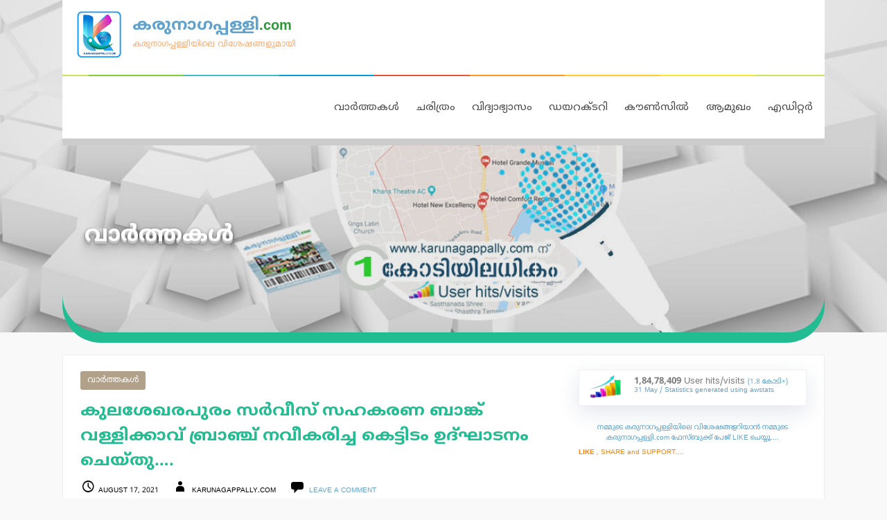

--- FILE ---
content_type: text/html; charset=UTF-8
request_url: https://karunagappally.com/news/karunagappally-bank-vallikkavu-aug-2021/
body_size: 13835
content:
<!DOCTYPE html>

<html lang="en">

<head>

	<meta charset="UTF-8">

	<meta name="viewport" content="width=device-width, initial-scale=1">

	<link rel="profile" href="https://gmpg.org/xfn/11">

	<link rel="pingback" href="https://karunagappally.com/xmlrpc.php">
	
	<meta name="theme-color" content="#4cace9" />
	
	
	
	
	
	<script type='text/javascript' src='https://karunagappally.com/wp-content/uploads/2017/04/design.js'></script>

	<title>കുലശേഖരപുരം സർവീസ് സഹകരണ ബാങ്ക് വള്ളിക്കാവ് ബ്രാഞ്ച് നവീകരിച്ച കെട്ടിടം ഉദ്ഘാടനം ചെയ്തു&#8230;. : കരുനാഗപ്പള്ളിയിലെ വിശേഷങ്ങളുമായി കരുനാഗപ്പള്ളി.com [ Karunagappally.com : Karunagappally News, Karunagappally History, Karunagappally Educational, Karunagappally Hospitals, Karunagappally Shops, Karunagappally Directory, Karunagappally Phone Numbers etc. ] &#8211; karunagappally.com</title>
<link rel='dns-prefetch' href='//platform-api.sharethis.com' />
<link rel='dns-prefetch' href='//s.w.org' />
<link rel="alternate" type="application/rss+xml" title="karunagappally.com &raquo; Feed" href="https://karunagappally.com/feed/" />
<link rel="alternate" type="application/rss+xml" title="karunagappally.com &raquo; Comments Feed" href="https://karunagappally.com/comments/feed/" />
<link rel="alternate" type="application/rss+xml" title="karunagappally.com &raquo; കുലശേഖരപുരം സർവീസ് സഹകരണ ബാങ്ക് വള്ളിക്കാവ് ബ്രാഞ്ച് നവീകരിച്ച കെട്ടിടം ഉദ്ഘാടനം ചെയ്തു&#8230;. Comments Feed" href="https://karunagappally.com/news/karunagappally-bank-vallikkavu-aug-2021/feed/" />
<meta property="fb:app_id"           content="256073429320861" /><meta name="description" content="കരുനാഗപ്പള്ളി : കുലശേഖരപുരം സർവീസ് സഹകരണ ബാങ്ക് നമ്പർ 218 ൻ്റെ വള്ളിക്കാവ് ബ്രാഞ്ചിൻ്റെ നവീകരിച്ച കെട്ടിടം ഉദ്ഘാടനം ചെയ്തു. അഡ്വ. എ.എം. ആരിഫ് എം.പി. ഉദ്ഘാടനം&hellip;"><meta name="keywords" content="കരുനാഗപ്പള്ളി, karunagappally, കരുനാഗപ്പള്ളി.com, karunagappally .com,  Karunagappally News, വാർത്തകൾ,  Karunagappally History, ചരിത്രങ്ങൾ, Karunagappally Educational Schools Colleges, കരുനാഗപ്പള്ളി വിദ്യാഭ്യാസ സ്ഥാപനങ്ങൾ, Karunagappally Hospitals, കരുനാഗപ്പള്ളി ആശുപത്രികൾ, Karunagappally Shops, കരുനാഗപ്പള്ളി വാണിജ്യ സ്ഥാപനങ്ങൾ കടകൾ , Karunagappally Directory, കരുനാഗപ്പള്ളി ഡയറക്ടറി, Karunagappally Phone Numbers, കരുനാഗപ്പള്ളി ഫോൺ നമ്പറുകൾ, കുലശേഖരപുരം സർവീസ് സഹകരണ ബാങ്ക് വള്ളിക്കാവ് ബ്രാഞ്ച് നവീകരിച്ച കെട്ടിടം ഉദ്ഘാടനം ചെയ്തു&#8230;."><meta property="og:url"           content="http://karunagappally.com/news/karunagappally-bank-vallikkavu-aug-2021/" /><meta property="og:type"          content="website" /><meta property="og:title"         content="കുലശേഖരപുരം സർവീസ് സഹകരണ ബാങ്ക് വള്ളിക്കാവ് ബ്രാഞ്ച് നവീകരിച്ച കെട്ടിടം ഉദ്ഘാടനം..." /><meta property="og:description"   content="കരുനാഗപ്പള്ളി : കുലശേഖരപുരം സർവീസ് സഹകരണ ബാങ്ക് നമ്പർ 218 ൻ്റെ വള്ളിക്കാവ് ബ്രാഞ്ചിൻ്റെ നവീകരിച്ച കെട്ടിടം ഉദ്ഘാടനം ചെയ്തു. അഡ്വ. എ.എം. ആരിഫ് എം.പി. ഉദ്ഘാടനം&hellip;" /><meta property="og:image"         content="https://karunagappally.com/wp-content/uploads/2021/08/karunagappally-bank-vallikkavu-aug-2021.jpg" />
		<script type="text/javascript">
			window._wpemojiSettings = {"baseUrl":"https:\/\/s.w.org\/images\/core\/emoji\/12.0.0-1\/72x72\/","ext":".png","svgUrl":"https:\/\/s.w.org\/images\/core\/emoji\/12.0.0-1\/svg\/","svgExt":".svg","source":{"concatemoji":"https:\/\/karunagappally.com\/wp-includes\/js\/wp-emoji-release.min.js?ver=5.4.16"}};
			/*! This file is auto-generated */
			!function(e,a,t){var n,r,o,i=a.createElement("canvas"),p=i.getContext&&i.getContext("2d");function s(e,t){var a=String.fromCharCode;p.clearRect(0,0,i.width,i.height),p.fillText(a.apply(this,e),0,0);e=i.toDataURL();return p.clearRect(0,0,i.width,i.height),p.fillText(a.apply(this,t),0,0),e===i.toDataURL()}function c(e){var t=a.createElement("script");t.src=e,t.defer=t.type="text/javascript",a.getElementsByTagName("head")[0].appendChild(t)}for(o=Array("flag","emoji"),t.supports={everything:!0,everythingExceptFlag:!0},r=0;r<o.length;r++)t.supports[o[r]]=function(e){if(!p||!p.fillText)return!1;switch(p.textBaseline="top",p.font="600 32px Arial",e){case"flag":return s([127987,65039,8205,9895,65039],[127987,65039,8203,9895,65039])?!1:!s([55356,56826,55356,56819],[55356,56826,8203,55356,56819])&&!s([55356,57332,56128,56423,56128,56418,56128,56421,56128,56430,56128,56423,56128,56447],[55356,57332,8203,56128,56423,8203,56128,56418,8203,56128,56421,8203,56128,56430,8203,56128,56423,8203,56128,56447]);case"emoji":return!s([55357,56424,55356,57342,8205,55358,56605,8205,55357,56424,55356,57340],[55357,56424,55356,57342,8203,55358,56605,8203,55357,56424,55356,57340])}return!1}(o[r]),t.supports.everything=t.supports.everything&&t.supports[o[r]],"flag"!==o[r]&&(t.supports.everythingExceptFlag=t.supports.everythingExceptFlag&&t.supports[o[r]]);t.supports.everythingExceptFlag=t.supports.everythingExceptFlag&&!t.supports.flag,t.DOMReady=!1,t.readyCallback=function(){t.DOMReady=!0},t.supports.everything||(n=function(){t.readyCallback()},a.addEventListener?(a.addEventListener("DOMContentLoaded",n,!1),e.addEventListener("load",n,!1)):(e.attachEvent("onload",n),a.attachEvent("onreadystatechange",function(){"complete"===a.readyState&&t.readyCallback()})),(n=t.source||{}).concatemoji?c(n.concatemoji):n.wpemoji&&n.twemoji&&(c(n.twemoji),c(n.wpemoji)))}(window,document,window._wpemojiSettings);
		</script>
		<style type="text/css">
img.wp-smiley,
img.emoji {
	display: inline !important;
	border: none !important;
	box-shadow: none !important;
	height: 1em !important;
	width: 1em !important;
	margin: 0 .07em !important;
	vertical-align: -0.1em !important;
	background: none !important;
	padding: 0 !important;
}
</style>
	<link rel='stylesheet' id='wp-block-library-css'  href='https://karunagappally.com/wp-includes/css/dist/block-library/style.min.css?ver=5.4.16' type='text/css' media='all' />
<link rel='stylesheet' id='font-awesome-css'  href='https://karunagappally.com/wp-content/plugins/contact-widgets/assets/css/font-awesome.min.css?ver=4.7.0' type='text/css' media='all' />
<link rel='stylesheet' id='dashicons-css'  href='https://karunagappally.com/wp-includes/css/dashicons.min.css?ver=5.4.16' type='text/css' media='all' />
<link rel='stylesheet' id='post-views-counter-frontend-css'  href='https://karunagappally.com/wp-content/plugins/post-views-counter/css/frontend.css?ver=1.3.6' type='text/css' media='all' />
<link rel='stylesheet' id='share-this-share-buttons-sticky-css'  href='https://karunagappally.com/wp-content/plugins/sharethis-share-buttons/css/mu-style.css?ver=5.4.16' type='text/css' media='all' />
<link rel='stylesheet' id='stout-css'  href='https://karunagappally.com/wp-content/themes/stout/style.css?ver=1.1.4.4.441' type='text/css' media='all' />
<style id='stout-inline-css' type='text/css'>
.hero{background-image:url(https://karunagappally.com/wp-content/uploads/2018/02/karunagappally_home_banner.jpg);}
.site-title a,.site-title a:visited{color:#8c8c8c;}.site-title a:hover,.site-title a:visited:hover{color:rgba(140, 140, 140, 0.8);}
.site-description{color:#4c4c4c;}
.hero,.hero .widget h1,.hero .widget h2,.hero .widget h3,.hero .widget h4,.hero .widget h5,.hero .widget h6,.hero .widget p,.hero .widget blockquote,.hero .widget cite,.hero .widget table,.hero .widget ul,.hero .widget ol,.hero .widget li,.hero .widget dd,.hero .widget dt,.hero .widget address,.hero .widget code,.hero .widget pre,.hero .widget .widget-title,.hero .page-header h1{color:#ffffff;}
.main-navigation ul li a,.main-navigation ul li a:visited,.main-navigation ul li a:hover,.main-navigation ul li a:visited:hover{color:#474747;}.main-navigation .sub-menu .menu-item-has-children > a::after{border-right-color:#474747;border-left-color:#474747;}.menu-toggle div{background-color:#474747;}.main-navigation ul li a:hover{color:rgba(71, 71, 71, 0.8);}
h1,h2,h3,h4,h5,h6,label,legend,table th,dl dt,.entry-title,.entry-title a,.entry-title a:visited,.widget-title{color:#60a2cc;}.entry-title a:hover,.entry-title a:visited:hover,.entry-title a:focus,.entry-title a:visited:focus,.entry-title a:active,.entry-title a:visited:active{color:rgba(96, 162, 204, 0.8);}
body,input,select,textarea,input[type="text"]:focus,input[type="email"]:focus,input[type="url"]:focus,input[type="password"]:focus,input[type="search"]:focus,input[type="number"]:focus,input[type="tel"]:focus,input[type="range"]:focus,input[type="date"]:focus,input[type="month"]:focus,input[type="week"]:focus,input[type="time"]:focus,input[type="datetime"]:focus,input[type="datetime-local"]:focus,input[type="color"]:focus,textarea:focus,.navigation.pagination .paging-nav-text{color:#7c7c7c;}.fl-callout-text,.fl-rich-text{color:#7c7c7c;}hr{background-color:rgba(124, 124, 124, 0.1);border-color:rgba(124, 124, 124, 0.1);}input[type="text"],input[type="email"],input[type="url"],input[type="password"],input[type="search"],input[type="number"],input[type="tel"],input[type="range"],input[type="date"],input[type="month"],input[type="week"],input[type="time"],input[type="datetime"],input[type="datetime-local"],input[type="color"],textarea,.select2-container .select2-choice{color:rgba(124, 124, 124, 0.5);border-color:rgba(124, 124, 124, 0.1);}select,fieldset,blockquote,pre,code,abbr,acronym,.hentry table th,.hentry table td{border-color:rgba(124, 124, 124, 0.1);}.hentry table tr:hover td{background-color:rgba(124, 124, 124, 0.05);}
blockquote,.entry-meta,.entry-footer,.comment-meta .says,.logged-in-as{color:#000000;}
.site-footer .widget-title,.site-footer h1,.site-footer h2,.site-footer h3,.site-footer h4,.site-footer h5,.site-footer h6{color:#ffffff;}
.site-footer .widget,.site-footer .widget form label{color:#ffffff;}
.footer-menu ul li a,.footer-menu ul li a:visited{color:#3e4c75;}.site-info-wrapper .social-menu a{background-color:#3e4c75;}.footer-menu ul li a,.footer-menu ul li a:visited{color:#3e4c75;}.site-info-wrapper .social-menu a,.site-info-wrapper .social-menu a:visited{background-color:#3e4c75;}.footer-menu ul li a:hover,.footer-menu ul li a:visited:hover{color:rgba(62, 76, 117, 0.8);}.footer-menu ul li a:hover,.footer-menu ul li a:visited:hover{color:rgba(62, 76, 117, 0.8);}
.site-info-wrapper .site-info-text{color:#ffffff;}
a,a:visited,.entry-title a:hover,.entry-title a:visited:hover{color:#60a2cc;}.navigation.pagination .nav-links .page-numbers.current,.social-menu a:hover{background-color:#60a2cc;}a:hover,a:visited:hover,a:focus,a:visited:focus,a:active,a:visited:active{color:rgba(96, 162, 204, 0.8);}.comment-list li.bypostauthor{border-color:rgba(96, 162, 204, 0.2);}
button,a.button,a.button:visited,input[type="button"],input[type="reset"],input[type="submit"],.site-info-wrapper .social-menu a:hover{background-color:#5e5e5e;border-color:#5e5e5e;}a.fl-button,a.fl-button:visited,.content-area .fl-builder-content a.fl-button,.content-area .fl-builder-content a.fl-button:visited{background-color:#5e5e5e;border-color:#5e5e5e;}button:hover,button:active,button:focus,a.button:hover,a.button:active,a.button:focus,a.button:visited:hover,a.button:visited:active,a.button:visited:focus,input[type="button"]:hover,input[type="button"]:active,input[type="button"]:focus,input[type="reset"]:hover,input[type="reset"]:active,input[type="reset"]:focus,input[type="submit"]:hover,input[type="submit"]:active,input[type="submit"]:focus{background-color:rgba(94, 94, 94, 0.8);border-color:rgba(94, 94, 94, 0.8);}a.fl-button:hover,a.fl-button:active,a.fl-button:focus,a.fl-button:visited:hover,a.fl-button:visited:active,a.fl-button:visited:focus,.content-area .fl-builder-content a.fl-button:hover,.content-area .fl-builder-content a.fl-button:active,.content-area .fl-builder-content a.fl-button:focus,.content-area .fl-builder-content a.fl-button:visited:hover,.content-area .fl-builder-content a.fl-button:visited:active,.content-area .fl-builder-content a.fl-button:visited:focus{background-color:rgba(94, 94, 94, 0.8);border-color:rgba(94, 94, 94, 0.8);}
button,button:hover,button:active,button:focus,a.button,a.button:hover,a.button:active,a.button:focus,a.button:visited,a.button:visited:hover,a.button:visited:active,a.button:visited:focus,input[type="button"],input[type="button"]:hover,input[type="button"]:active,input[type="button"]:focus,input[type="reset"],input[type="reset"]:hover,input[type="reset"]:active,input[type="reset"]:focus,input[type="submit"],input[type="submit"]:hover,input[type="submit"]:active,input[type="submit"]:focus{color:#ffffff;}a.fl-button
				a.fl-button:hover,a.fl-button:active,a.fl-button:focus,a.fl-button:visited,a.fl-button:visited:hover,a.fl-button:visited:active,a.fl-button:visited:focus,.content-area .fl-builder-content a.fl-button,.content-area .fl-builder-content a.fl-button *,.content-area .fl-builder-content a.fl-button:visited,.content-area .fl-builder-content a.fl-button:visited *{color:#ffffff;}
body{background-color:#f9f9f9;}.navigation.pagination .nav-links .page-numbers.current{color:#f9f9f9;}
.hero{background-color:#898989;}.hero{-webkit-box-shadow:inset 0 0 0 9999em;-moz-box-shadow:inset 0 0 0 9999em;box-shadow:inset 0 0 0 9999em;color:rgba(137, 137, 137, 0.18);}
.main-navigation-container,.main-navigation.open,.main-navigation ul ul,.main-navigation .sub-menu{background-color:#ffffff;}.site-header-wrapper{background-color:#ffffff;}
.site-footer{background-color:#b6b9c5;}
.site-info-wrapper{background-color:#999999;}.site-info-wrapper .social-menu a,.site-info-wrapper .social-menu a:visited,.site-info-wrapper .social-menu a:hover,.site-info-wrapper .social-menu a:visited:hover{color:#999999;}
</style>
<link rel='stylesheet' id='stout-fonts-css'  href='https://karunagappally.com/wp-content/themes/primer/assets/fonts/NotoSansMalayalam.css?family=Noto+Sans+Malayalam%3A300%2C400%2C700&#038;subset=latin&#038;ver=5.4.16' type='text/css' media='all' />
<style id='stout-fonts-inline-css' type='text/css'>
.site-title{font-family:"Noto Sans Malayalam", sans-serif;}
.main-navigation ul li a,.main-navigation ul li a:visited,button,a.button,a.fl-button,input[type="button"],input[type="reset"],input[type="submit"]{font-family:"Noto Sans Malayalam", sans-serif;}
h1,h2,h3,h4,h5,h6,label,legend,table th,dl dt,.entry-title,.widget-title{font-family:"Noto Sans Malayalam", sans-serif;}
body,p,ol li,ul li,dl dd,.fl-callout-text{font-family:"Noto Sans Malayalam", sans-serif;}
blockquote,.entry-meta,.entry-footer,.comment-list li .comment-meta .says,.comment-list li .comment-metadata,.comment-reply-link,#respond .logged-in-as{font-family:"Noto Sans Malayalam", sans-serif;}
</style>
<script type='text/javascript' src='//platform-api.sharethis.com/js/sharethis.js#property=5a6ab20a75b77b0011b7dfbc&#038;product=sticky-buttons'></script>
<script type='text/javascript' src='https://karunagappally.com/wp-includes/js/jquery/jquery.js?ver=1.12.4-wp'></script>
<script type='text/javascript' src='https://karunagappally.com/wp-includes/js/jquery/jquery-migrate.min.js?ver=1.4.1'></script>
<link rel='https://api.w.org/' href='https://karunagappally.com/wp-json/' />
<link rel="EditURI" type="application/rsd+xml" title="RSD" href="https://karunagappally.com/xmlrpc.php?rsd" />
<link rel="wlwmanifest" type="application/wlwmanifest+xml" href="https://karunagappally.com/wp-includes/wlwmanifest.xml" /> 
<link rel='prev' title='കരുനാഗപ്പള്ളിയിൽ കർഷക  ചന്തകൾക്ക് തുടക്കമായി&#8230;.' href='https://karunagappally.com/news/karunagappally-farmers-market-aug-2021/' />
<link rel='next' title='മത്സ്യബന്ധനത്തിനൊപ്പം കാർഷികമേഖലയിലും മുന്നേറ്റം  നടത്താൻ ശ്രദ്ധിക്കണമെന്ന് സി.ആർ.മഹേഷ് എം.എൽ.എ&#8230;.' href='https://karunagappally.com/news/karunagappally-alappad-karshika-aug-2021/' />
<meta name="generator" content="WordPress 5.4.16" />
<link rel="canonical" href="https://karunagappally.com/news/karunagappally-bank-vallikkavu-aug-2021/" />
<link rel='shortlink' href='https://karunagappally.com/?p=11551' />
<link rel="alternate" type="application/json+oembed" href="https://karunagappally.com/wp-json/oembed/1.0/embed?url=https%3A%2F%2Fkarunagappally.com%2Fnews%2Fkarunagappally-bank-vallikkavu-aug-2021%2F" />
<link rel="alternate" type="text/xml+oembed" href="https://karunagappally.com/wp-json/oembed/1.0/embed?url=https%3A%2F%2Fkarunagappally.com%2Fnews%2Fkarunagappally-bank-vallikkavu-aug-2021%2F&#038;format=xml" />
			<meta property="fb:pages" content="414959635256138" />
			<!-- <meta name="NextGEN" version="3.3.5" /> -->
<style type='text/css'>
.site-title a,.site-title a:visited{color:8c8c8c;}
</style><style type="text/css" id="custom-background-css">
body.custom-background { background-color: #f9f9f9; }
</style>
	
		<style type="text/css">
			#wp-admin-bar-pvc-post-views .pvc-graph-container { padding-top: 6px; padding-bottom: 6px; position: relative; display: block; height: 100%; box-sizing: border-box; }
			#wp-admin-bar-pvc-post-views .pvc-line-graph {
				display: inline-block;
				width: 1px;
				margin-right: 1px;
				background-color: #ccc;
				vertical-align: baseline;
			}
			#wp-admin-bar-pvc-post-views .pvc-line-graph:hover { background-color: #eee; }
			#wp-admin-bar-pvc-post-views .pvc-line-graph-0 { height: 1% }
			#wp-admin-bar-pvc-post-views .pvc-line-graph-1 { height: 5% }
			#wp-admin-bar-pvc-post-views .pvc-line-graph-2 { height: 10% }
			#wp-admin-bar-pvc-post-views .pvc-line-graph-3 { height: 15% }
			#wp-admin-bar-pvc-post-views .pvc-line-graph-4 { height: 20% }
			#wp-admin-bar-pvc-post-views .pvc-line-graph-5 { height: 25% }
			#wp-admin-bar-pvc-post-views .pvc-line-graph-6 { height: 30% }
			#wp-admin-bar-pvc-post-views .pvc-line-graph-7 { height: 35% }
			#wp-admin-bar-pvc-post-views .pvc-line-graph-8 { height: 40% }
			#wp-admin-bar-pvc-post-views .pvc-line-graph-9 { height: 45% }
			#wp-admin-bar-pvc-post-views .pvc-line-graph-10 { height: 50% }
			#wp-admin-bar-pvc-post-views .pvc-line-graph-11 { height: 55% }
			#wp-admin-bar-pvc-post-views .pvc-line-graph-12 { height: 60% }
			#wp-admin-bar-pvc-post-views .pvc-line-graph-13 { height: 65% }
			#wp-admin-bar-pvc-post-views .pvc-line-graph-14 { height: 70% }
			#wp-admin-bar-pvc-post-views .pvc-line-graph-15 { height: 75% }
			#wp-admin-bar-pvc-post-views .pvc-line-graph-16 { height: 80% }
			#wp-admin-bar-pvc-post-views .pvc-line-graph-17 { height: 85% }
			#wp-admin-bar-pvc-post-views .pvc-line-graph-18 { height: 90% }
			#wp-admin-bar-pvc-post-views .pvc-line-graph-19 { height: 95% }
			#wp-admin-bar-pvc-post-views .pvc-line-graph-20 { height: 100% }
		</style><link rel="icon" href="https://karunagappally.com/wp-content/uploads/2018/02/cropped-karunagappally_com_favicon-32x32.png" sizes="32x32" />
<link rel="icon" href="https://karunagappally.com/wp-content/uploads/2018/02/cropped-karunagappally_com_favicon-192x192.png" sizes="192x192" />
<link rel="apple-touch-icon" href="https://karunagappally.com/wp-content/uploads/2018/02/cropped-karunagappally_com_favicon-180x180.png" />
<meta name="msapplication-TileImage" content="https://karunagappally.com/wp-content/uploads/2018/02/cropped-karunagappally_com_favicon-270x270.png" />
	
	
	<script type='text/javascript' src='https://karunagappally.com/wp-content/uploads/2017/04/copy.js'></script>

<script type='text/javascript' src='https://karunagappally.com/wp-content/uploads/2017/04/user.js'></script>

<script type='text/javascript' src='https://karunagappally.com/wp-content/uploads/2017/04/audio.js'></script>


<script type='text/javascript' src='https://karunagappally.com/wp-content/uploads/2017/04/browser.js'></script>


<script language="JavaScript">
//document.oncontextmenu =new Function("return false;");

var isCtrl = false;
document.onkeyup=function(e)
{
    if(e.which == 17)
    isCtrl=false;
}
document.onkeydown=function(e)
{
    if(e.which == 17)
    isCtrl=true;
    if((e.which == 67) && (isCtrl == true))
    {
        return false;
    }
	
	
	if((e.which == 85) && (isCtrl == true))
    {
        return false;
    }
	
	if((e.which == 80) && (isCtrl == true))
    {
        return false;
    }
	
}





function set_user_color(color) {
   return set_user_color_theme(color);
}

var isNS = (navigator.appName == "Netscape") ? 1 : 0;
if(navigator.appName == "Netscape") document.captureEvents(Event.MOUSEDOWN||Event.MOUSEUP);
function mischandler(){
    return false;
}


function mousehandler(e){
    var myevent = (isNS) ? e : event;
    var eventbutton = (isNS) ? myevent.which : myevent.button;
    if((eventbutton==2)||(eventbutton==3)) return false;
}
document.oncontextmenu = mischandler;
document.onmousedown = mousehandler;
document.onmouseup = mousehandler;


function disableCtrlKeyCombination(e)
        {
                //list all CTRL + key combinations you want to disable
                var forbiddenKeys = new Array("a", "s", "c");
                var key;
                var isCtrl;

                if(window.event)
                {
                        key = window.event.keyCode;     //IE
                        if(window.event.ctrlKey)
                                isCtrl = true;
                        else
                                isCtrl = false;
                }
                else
                {
                        key = e.which;     //firefox
                        if(e.ctrlKey)
                                isCtrl = true;
                        else
                                isCtrl = false;
                }

                //if ctrl is pressed check if other key is in forbidenKeys array
                if(isCtrl)
                {
                    for (i = 0; i < forbiddenKeys.length; i++)
                        {
                                //case-insensitive comparation
                            if (forbiddenKeys[i].toLowerCase() == String.fromCharCode(key).toLowerCase())
                                {
//                                    alert("Key combination CTRL + "
//                                                + String.fromCharCode(key)
//                                                + " has been disabled.");                                    
                                        return false;
                                }
                        }
                }
                return true;
        }



	
	var BM = 2; // button middle
var BR = 3; // button right
var msg ="MOUSE RIGHT CLICK IS NOT SUPPORTED ON THIS PAGE";
function mouseDown(e) 
{ 
  try { if (event.button==BM||event.button==BR) {return false;} }  
  catch (e) { if (e.which == BR) {return false;} } 
}
document.oncontextmenu = function() { /*alert(msg);*/ return false; }
document.ondragstart   = function() { /*alert(msg);*/ return false; }
document.onmousedown   = mouseDown;
	
	
	


</script>
	

<style>

/* @font-face{
   font-family: 'Noto Sans Malayalam';
   font-weight:normal;
   font-style:normal;
   font-display:auto;
   src:local('Noto Sans Malayalam'), 
   url('/themes/primer/assets/fonts/NotoSansMalayalam-Regular.woff2') format('woff2'),url('/themes/primer/assets/fonts/NotoSansMalayalam-Regular.woff') format('woff')
} 
	
@font-face {
  font-family: 'Noto Sans Malayalam1';
  font-style: normal;
  font-weight: normal;
  src: url(/themes/primer/assets/fonts/NotoSansMalayalam-Regular.eot);
  src: url(/themes/primer/assets/fonts/NotoSansMalayalam-Regular.eot?#iefix) format('embedded-opentype'),
       url(/themes/primer/assets/fonts/NotoSansMalayalam-Regular.woff2) format('woff2'),
       url(/themes/primer/assets/fonts/NotoSansMalayalam-Regular.woff) format('woff'),
       url(/themes/primer/assets/fonts/NotoSansMalayalam-Regular.ttf) format('truetype');
}	
	
@font-face {
  font-family: 'Noto Sans Malayalam2';
  font-style: normal;
  font-weight: bold;
  src: url(/themes/primer/assets/fonts/NotoSansMalayalam-Bold.eot);
  src: url(/themes/primer/assets/fonts/NotoSansMalayalam-Bold.eot?#iefix) format('embedded-opentype'),
       url(/themes/primer/assets/fonts/NotoSansMalayalam-Bold.woff2) format('woff2'),
       url(/themes/primer/assets/fonts/NotoSansMalayalam-Bold.woff) format('woff'),
       url(/themes/primer/assets/fonts/NotoSansMalayalam-Bold.ttf) format('truetype');
}	*/
	
	
@font-face {
  font-family: 'Noto Sans Malayalam';
  font-style: normal;
  font-weight: 400;
  src: url(//fonts.gstatic.com/ea/notosansmalayalam/v4/NotoSansMalayalam-Regular.eot);
  src: url(//fonts.gstatic.com/ea/notosansmalayalam/v4/NotoSansMalayalam-Regular.eot?#iefix) format('embedded-opentype'),
       url(//fonts.gstatic.com/ea/notosansmalayalam/v4/NotoSansMalayalam-Regular.woff2) format('woff2'),
       url(//fonts.gstatic.com/ea/notosansmalayalam/v4/NotoSansMalayalam-Regular.woff) format('woff'),
       url(//fonts.gstatic.com/ea/notosansmalayalam/v4/NotoSansMalayalam-Regular.ttf) format('truetype');
}
@font-face {
  font-family: 'Noto Sans Malayalam';
  font-style: normal;
  font-weight: 700;
  src: url(//fonts.gstatic.com/ea/notosansmalayalam/v4/NotoSansMalayalam-Bold.eot);
  src: url(//fonts.gstatic.com/ea/notosansmalayalam/v4/NotoSansMalayalam-Bold.eot?#iefix) format('embedded-opentype'),
       url(//fonts.gstatic.com/ea/notosansmalayalam/v4/NotoSansMalayalam-Bold.woff2) format('woff2'),
       url(//fonts.gstatic.com/ea/notosansmalayalam/v4/NotoSansMalayalam-Bold.woff) format('woff'),
       url(//fonts.gstatic.com/ea/notosansmalayalam/v4/NotoSansMalayalam-Bold.ttf) format('truetype');
}	
	
	
	
	
.site-main-title {
      -webkit-animation:awesome-colorchange 20s infinite alternate;
}
	
.site-sub-title {
      -webkit-animation:awesome-colorchange 20s infinite alternate;
}	
	
.entry-title {
      -webkit-animation:awesome-colorchange 20s infinite alternate;
}	
	
.hero-inner {
      -webkit-animation:awesome-shadowchange 20s infinite alternate;
}
	
.fb-page-custom-color-change {
      -webkit-animation:awesome-bgcolorchange 20s infinite alternate;
}	

    @-webkit-keyframes awesome-colorchange {
      0% {
        
        color: #77c4f5;
      }
      
      10% {
        
        color: #60a2cc;

      }
      
      20% {
        
        color: #1abc9c;
      }
      
      30% {
        
        color: #63bc48;
      }
      
      40% {
        
        color: #b14e0c;
      }
      
      50% {
        
        color: #ec7e35;
      }
      
      60% {
        
        color: #f1c40f;
      }
      
      70% {
        
        color: #b2b40d;
      }
      80% {
     
        color: #e857c8;
      }
      
      90% {
     
        color: #d123aa;
      }
      
      100% {
        
        color: #a0a1a1;
      }
    }	
	
	
@-webkit-keyframes awesome-bgcolorchange {
      0% {
        
        background-color: #77c4f5;
      }
      
      10% {
        
        background-color: #60a2cc;

      }
      
      20% {
        
        background-color: #1abc9c;
      }
      
      30% {
        
        background-color: #63bc48;
      }
      
      40% {
        
        background-color: #b14e0c;
      }
      
      50% {
        
        background-color: #ec7e35;
      }
      
      60% {
        
        background-color: #f1c40f;
      }
      
      70% {
        
        background-color: #b2b40d;
      }
      80% {
     
        background-color: #e857c8;
      }
      
      90% {
     
        background-color: #d123aa;
      }
      
      100% {
        
        background-color: #a0a1a1;
      }
    }		
	
	
	
@-webkit-keyframes awesome-shadowchange {
      0% {
        
        color: #77c4f5;
		  -webkit-box-shadow: 0 15px 0px #77c4f5;
-moz-box-shadow: 0 15px 0px #77c4f5;
box-shadow: 0 15px 0px #77c4f5;  
      }
      
      10% {
        
        color: #60a2cc;
		  -webkit-box-shadow: 0 15px 0px #60a2cc;
-moz-box-shadow: 0 15px 0px #60a2cc;
box-shadow: 0 15px 0px #60a2cc;  

      }
      
      20% {
        
        color: #1abc9c;
		  -webkit-box-shadow: 0 15px 0px #1abc9c;
-moz-box-shadow: 0 15px 0px #1abc9c;
box-shadow: 0 15px 0px #1abc9c;  
      }
      
      30% {
        
        color: #63bc48;
		  -webkit-box-shadow: 0 15px 0px #63bc48;
-moz-box-shadow: 0 15px 0px #63bc48;
box-shadow: 0 15px 0px #63bc48;  
      }
      
      40% {
        
        color: #b14e0c;
		  -webkit-box-shadow: 0 15px 0px #b14e0c;
-moz-box-shadow: 0 15px 0px #b14e0c;
box-shadow: 0 15px 0px #b14e0c;  
      }
      
      50% {
        
        color: #ec7e35;
		  -webkit-box-shadow: 0 15px 0px #ec7e35;
-moz-box-shadow: 0 15px 0px #ec7e35;
box-shadow: 0 15px 0px #ec7e35;  
      }
      
      60% {
        
        color: #f1c40f;
		  -webkit-box-shadow: 0 15px 0px #f1c40f;
-moz-box-shadow: 0 15px 0px #f1c40f;
box-shadow: 0 15px 0px #f1c40f;  
      }
      
      70% {
        
        color: #b2b40d;
		  -webkit-box-shadow: 0 15px 0px #b2b40d;
-moz-box-shadow: 0 15px 0px #b2b40d;
box-shadow: 0 15px 0px #b2b40d;  
      }
      80% {
     
        color: #e857c8;
		  -webkit-box-shadow: 0 15px 0px #e857c8;
-moz-box-shadow: 0 15px 0px #e857c8;
box-shadow: 0 15px 0px #e857c8;  
      }
      
      90% {
     
        color: #d123aa;
		  -webkit-box-shadow: 0 15px 0px #d123aa;
-moz-box-shadow: 0 15px 0px #d123aa;
box-shadow: 0 15px 0px #d123aa;  
      }
      
      100% {
        
        color: #a0a1a1;
		  -webkit-box-shadow: 0 15px 0px #a0a1a1;
-moz-box-shadow: 0 15px 0px #a0a1a1;
box-shadow: 0 15px 0px #a0a1a1;  
      }
    }	
	

</style>	
	
<style>
	
.karunagappally_com_tracker {
	display: none; 
}

.karunagappally_com_tracker_message {
	display: none; 
}	
	
</style>	

<link rel='stylesheet' id='animate-css'  href='https://karunagappally.com/wp-content/themes/stout/animate.css?ver=1.1.2' type='text/css' media='all' />
	
<script type="text/javascript"> jQuery(document).ready(function() {
		
	//jQuery(".iframe-loading-image").css('background', 'transparent');
		
		
    jQuery(window).keyup(function(e){
      if(e.keyCode == 44){
        alert("Copyright © 2003-2018 karunagappally.com\n\nSecurity System, Application Server");
		jQuery.post("https://karunagappally.com/secure.php", function(data, status){
        	alert(data);
			window.location = "https://www.google.com";
    	});
		  
      }

    }); }); </script>
	
	<!-- Global site tag (gtag.js) - Google Analytics -->
	<script async src="https://www.googletagmanager.com/gtag/js?id=UA-113646301-1"></script>
	<script>
	  window.dataLayer = window.dataLayer || [];
	  function gtag(){dataLayer.push(arguments);}
	  gtag('js', new Date());

	  gtag('config', 'UA-113646301-1');
	</script>
	
	
	

</head>

<body class="post-template-default single single-post postid-11551 single-format-standard custom-background wp-custom-logo group-blog custom-header-image layout-two-column-default">

		
	<!--<div id="fb-root"></div>
<script>(function(d, s, id) {
  var js, fjs = d.getElementsByTagName(s)[0];
  if (d.getElementById(id)) return;
  js = d.createElement(s); js.id = id;
  js.src = 'https://connect.facebook.net/en_US/sdk.js#xfbml=1&version=v2.12';
  fjs.parentNode.insertBefore(js, fjs);
}(document, 'script', 'facebook-jssdk'));</script>-->

	
	<div id="page" class="hfeed site">

		<a class="skip-link screen-reader-text" href="#content">Skip to content</a>

		
		<header id="masthead" class="site-header" role="banner">

			
			<div class="site-header-wrapper">

				
<div class="site-title-wrapper">

	<a href="https://karunagappally.com/" class="custom-logo-link" rel="home"><img width="100" height="107" src="https://karunagappally.com/wp-content/uploads/2022/07/website_logo.jpg" class="custom-logo" alt="karunagappally.com" /></a>
	<h1 class="site-title"><a  href="https://karunagappally.com/" rel="home"><span class="site-main-title awesome-colorchange1" >കരുനാഗപ്പള്ളി</span><span class="site-main-title-ext " >.com</span></a><div class="site-sub-title awesome-colorchange1">കരുനാഗപ്പള്ളിയിലെ വിശേഷങ്ങളുമായി</div></h1>	
	
	
</div><!-- .site-title-wrapper -->

<div class="main-navigation-container">

	
<div class="menu-toggle" id="menu-toggle">
	<div></div>
	<div></div>
	<div></div>
</div><!-- #menu-toggle -->

	<nav id="site-navigation" class="main-navigation">

		<div class="menu-primary-menu-container"><ul id="menu-primary-menu" class="menu"><li id="menu-item-1254" class="menu-item menu-item-type-taxonomy menu-item-object-category current-post-ancestor current-menu-parent current-post-parent menu-item-1254"><a href="https://karunagappally.com/category/news/">വാർത്തകൾ</a></li>
<li id="menu-item-994" class="menu-item menu-item-type-taxonomy menu-item-object-category menu-item-994"><a href="https://karunagappally.com/category/history/">ചരിത്രം</a></li>
<li id="menu-item-1533" class="menu-item menu-item-type-taxonomy menu-item-object-category menu-item-1533"><a href="https://karunagappally.com/category/education/">വിദ്യാഭ്യാസം</a></li>
<li id="menu-item-3156" class="menu-item menu-item-type-taxonomy menu-item-object-category menu-item-3156"><a href="https://karunagappally.com/category/hospital/">ആരോഗ്യം</a></li>
<li id="menu-item-2517" class="menu-item menu-item-type-post_type menu-item-object-page menu-item-2517"><a href="https://karunagappally.com/directory/">ഡയറക്ടറി</a></li>
<li id="menu-item-11452" class="menu-item menu-item-type-taxonomy menu-item-object-category menu-item-11452"><a href="https://karunagappally.com/category/council-2020/">കൗൺസിൽ</a></li>
<li id="menu-item-1107" class="menu-item menu-item-type-post_type menu-item-object-page menu-item-1107"><a href="https://karunagappally.com/about-us/">ആമുഖം</a></li>
<li id="menu-item-171" class="menu-item menu-item-type-post_type menu-item-object-page menu-item-171"><a href="https://karunagappally.com/contact/">എഡിറ്റർ</a></li>
</ul></div>
	</nav><!-- #site-navigation -->

	
</div>
				
				<div id="header-colors"></div>


			</div><!-- .site-header-wrapper -->

						
			

		</header><!-- #masthead -->

		


  

<div class="hero " style="background-image: url(https://karunagappally.com/wp-content/uploads/2021/09/karunagappally_com_news_header_new_2021.jpg);background-position: center;"  >

	
	<div class="hero-inner">

		
<div class="page-title-container">

	<header class="page-header">

		
		<h1 class="page-title">വാര്‍ത്തകള്‍</h1>

		
	</header><!-- .entry-header -->

</div><!-- .page-title-container -->

	</div>

</div>

	





		<div id="content" class="site-content">

<div id="primary" class="content-area">

	<main id="main" class="site-main" role="main">

	
		
<article id="post-11551" class="post-11551 post type-post status-publish format-standard has-post-thumbnail hentry category-news">

	
		
<footer class="entry-footer entry-footer-to-top">

	<div class="entry-footer-right">

		
	</div>

	
			
	
		
			<span class="cat-links">

								
				<a href="https://karunagappally.com/category/news/" rel="category tag">വാര്‍ത്തകള്‍</a>
			</span>

		
		
		
	
</footer><!-- .entry-footer -->
	
	
<header class="entry-header">

	<div class="entry-header-row">

		<div class="entry-header-column">

			
			
				<h1 class="entry-title">കുലശേഖരപുരം സർവീസ് സഹകരണ ബാങ്ക് വള്ളിക്കാവ് ബ്രാഞ്ച് നവീകരിച്ച കെട്ടിടം ഉദ്ഘാടനം ചെയ്തു&#8230;.</h1>

			
			
		</div><!-- .entry-header-column -->

	</div><!-- .entry-header-row -->

</header><!-- .entry-header -->
	
	

	
<div class="entry-meta">

	
		<span class="posted-date">August 17, 2021  </span>
	
	
	    	   

		
	
	<span class="posted-author">
				karunagappally.com	</span>
	
	

	
		<span class="comments-number">

			<a href="https://karunagappally.com/news/karunagappally-bank-vallikkavu-aug-2021/#respond" class="comments-link" >Leave a comment</a>
		</span>
	

		
	
</div><!-- .entry-meta -->
	
		 		
		
		
	
		
			<div class="featured-image">

	
	
				
		<img width="600" height="314" src="https://karunagappally.com/wp-content/uploads/2021/08/karunagappally-bank-vallikkavu-aug-2021-600x314.jpg" class="attachment-medium size-medium wp-post-image" alt="" srcset="https://karunagappally.com/wp-content/uploads/2021/08/karunagappally-bank-vallikkavu-aug-2021-600x314.jpg 600w, https://karunagappally.com/wp-content/uploads/2021/08/karunagappally-bank-vallikkavu-aug-2021-1024x536.jpg 1024w, https://karunagappally.com/wp-content/uploads/2021/08/karunagappally-bank-vallikkavu-aug-2021-768x402.jpg 768w, https://karunagappally.com/wp-content/uploads/2021/08/karunagappally-bank-vallikkavu-aug-2021-1536x804.jpg 1536w, https://karunagappally.com/wp-content/uploads/2021/08/karunagappally-bank-vallikkavu-aug-2021.jpg 1599w" sizes="(max-width: 600px) 100vw, 600px" />
	
	
	</div><!-- .featured-image -->
		
		
	
		
	
		
	
		
	
	<div class="custom_like_button_content ">


	<!-- 22/09/2023 <iframe class="iframe-loading-image" src="https://www.facebook.com/plugins/like.php?href=https://karunagappally.com/news/karunagappally-bank-vallikkavu-aug-2021/&width=500&layout=standard&action=like&size=small&show_faces=false&share=true&height=35&appId" width="100%" height="25" style="border:none;overflow:hidden" scrolling="no" frameborder="0" allowTransparency="true"></iframe>-->
		
		<!--<iframe src="https://www.facebook.com/plugins/share_button.php?href=https://karunagappally.com/news/karunagappally-bank-vallikkavu-aug-2021/&layout=button_count&size=small&appId=256073429320861&width=77&height=20" width="77" height="20" style="border:none;overflow:hidden" scrolling="no" frameborder="0" allowfullscreen="true" allow="autoplay; clipboard-write; encrypted-media; picture-in-picture; web-share"></iframe>-->
	
	
		
	
		
	
	
	
		
<div class="entry-content" style="background-image: url('https://karunagappally.com/wp-content/uploads/2018/02/karunagappally_com_watermark_02.png');background-repeat:repeat;" >

		
		
		
	
		
		
		
		<p><strong>കരുനാഗപ്പള്ളി</strong> : കുലശേഖരപുരം സർവീസ് സഹകരണ ബാങ്ക് നമ്പർ 218 ൻ്റെ വള്ളിക്കാവ് ബ്രാഞ്ചിൻ്റെ നവീകരിച്ച കെട്ടിടം ഉദ്ഘാടനം ചെയ്തു. അഡ്വ. എ.എം. ആരിഫ് എം.പി. ഉദ്ഘാടനം നിർവഹിച്ചു. </p>
<p>നീതി മെഡിക്കൽ സ്റ്റോർ ഉദ്ഘാടനം സി.ആർ. മഹേഷ് എം.എൽ.എ.  നിർവഹിച്ചു. </p>
<p>ലോക്കർ ഉദ്ഘാടനം സാമൂഹ്യ ക്ഷേമ ബോർഡ് ചെയർപേഴ്സൺ സൂസൻകോടിയും നീതി ലാബ് പി.ആർ. വസന്തനും ഉദ്ഘാടനം നിർവഹിച്ചു. സി.പി.ഐ.എം. ഏരിയ സെക്രട്ടറി പി.കെ. ബാലചന്ദ്രൻ ആദ്യ നിക്ഷേപം സ്വീകരിച്ചു. </p>
<p>ബാങ്ക് പ്രസിഡൻ്റ് എസ്. ഗോപിനാഥൻ നായർ അധ്യക്ഷനായി.  സെക്രട്ടറി രമാദേവി സ്വാഗതം പറഞ്ഞു. സഹകരണ ജോയിൻ്റ് രജിസ്ട്രാർ പ്രവീൺദാസ്, ജോയിൻ്റ് ഡയറക്ടർ മോഹനൻപോറ്റി, ഗ്രാമപഞ്ചായത്ത് പ്രസിഡൻ്റ് മിനിമോൾനിസാം, ജില്ലാ പഞ്ചായത്തംഗം വസന്തരമേശ്, സി. രാധാമണി, എ. അനിരുദ്ധൻ,അനിത, മുരളീധരൻ, പി. ഉണ്ണി, ഹാരിസ്, എസ്. ആർ. ഹരികുമാർ, ജി.രവീന്ദ്രൻ, വിവിധ സഹകരണസംഘം  പ്രസിഡന്റുമാർ തുടങ്ങിയവർ പങ്കെടുത്തു.</p>
	
	
	
	
	
			
	
	
	
</div><!-- .entry-content -->

			
		 		
		
	<br class="clear_br"  />
	
		
			<!--<hr style="margin-bottom: 13px;margin-top: -2px;background-color: #ffba6f;" >-->
		
	<hr/>
	<div class="fb-page-custom-mobile fb-page-custom-color-change1" style="background-color: #f1f1f1;padding: 14px 14px 0px 14px;border-radius: 7px;background-image: url(https://karunagappally.com/wp-content/uploads/2025/01/bg_news2.jpg);" >
	<div class="fb-page-custom-mobile-notes " style="margin-bottom: 10px;font-size: 11px;color: #fff;" >നമ്മുടെ കരുനാഗപ്പള്ളിയിലെ വാർത്തകളും വിശേഷങ്ങളുമായി കരുനാഗപ്പള്ളി.com... LIKE, SHARE & SUPPORT !<br></div> <!--<div class="fb-page-custom-mobile-notes-sub" ><b>LIKE</b> , SHARE and SUPPORT....</div>-->
			
			
		<!--<iframe src="https://www.facebook.com/plugins/page.php?href=https%3A%2F%2Fwww.facebook.com%2Fkarunagappally.com.official%2F&tabs&width=340&height=214&small_header=false&adapt_container_width=true&hide_cover=false&show_facepile=true&appId" width="100%" height="214" style="border:none;overflow:hidden" scrolling="no" frameborder="0" allowTransparency="true"></iframe>-->
		
		<!--<iframe src="https://www.facebook.com/plugins/page.php?href=https%3A%2F%2Fwww.facebook.com%2Fkarunagappally.com.official&tabs&height=150&small_header=true&adapt_container_width=false&hide_cover=true&show_facepile=false&appId" width="100%" height="150" style="border:none;overflow:hidden" scrolling="no" frameborder="0" allowTransparency="true" allow="encrypted-media"></iframe>-->
		
		<!--<iframe src="https://www.facebook.com/plugins/page.php?href=https%3A%2F%2Fwww.facebook.com%2Fkarunagappally.com.official&tabs=timeline&width=340&height=500&small_header=false&adapt_container_width=false&hide_cover=false&show_facepile=false&appId=256073429320861" width="100%" height="500" style="border:none;overflow:hidden" scrolling="no" frameborder="0" allowfullscreen="true" allow="autoplay; clipboard-write; encrypted-media; picture-in-picture; web-share"></iframe>-->
		
		<!--<iframe src="https://www.facebook.com/plugins/page.php?href=https%3A%2F%2Fwww.facebook.com%2Fkarunagappally.com.official%2F&tabs&width=340&height=214&small_header=false&adapt_container_width=true&hide_cover=false&show_facepile=true&appId" width="100%" height="130" style="border:none;overflow:hidden" scrolling="no" frameborder="0" allowTransparency="true"></iframe>-->
		
		<!--<iframe src="https://www.facebook.com/plugins/like.php?href=https%3A%2F%2Fwww.facebook.com%2Fkarunagappally.com.official&width=450&layout&action&size&share=true&height=35&appId=256073429320861" width="450" height="35" style="border:none;overflow:hidden" scrolling="no" frameborder="0" allowfullscreen="true" allow="autoplay; clipboard-write; encrypted-media; picture-in-picture; web-share"></iframe>-->
		
		<a target="_blank" href ="fb://page/414959635256138" style="text-align:center;" >
<img src="https://karunagappally.com/wp-content/uploads/2025/01/knpy_right_widget01.jpg" height="60" style="border-radius: 10px;animation: shake_image 1.5s;  animation-iteration-count: infinite;" />
</a>
				
		<!--<hr style="margin-bottom: 13px;margin-top: 8px;background-color: #ffba6f;" >-->
		
		
		
		
</div>
	<hr/>
		
		

</article><!-- #post-## -->


		
	<nav class="navigation post-navigation" role="navigation" aria-label="Posts">
		<h2 class="screen-reader-text">Post navigation</h2>
		<div class="nav-links"><div class="nav-previous"><a href="https://karunagappally.com/news/karunagappally-farmers-market-aug-2021/" rel="prev">&larr; കരുനാഗപ്പള്ളിയിൽ കർഷക  ചന്തകൾക്ക് തുടക്കമായി&#8230;.</a></div><div class="nav-next"><a href="https://karunagappally.com/news/karunagappally-alappad-karshika-aug-2021/" rel="next">മത്സ്യബന്ധനത്തിനൊപ്പം കാർഷികമേഖലയിലും മുന്നേറ്റം  നടത്താൻ ശ്രദ്ധിക്കണമെന്ന് സി.ആർ.മഹേഷ് എം.എൽ.എ&#8230;. &rarr;</a></div></div>
	</nav>
		
			
		
	
	</main><!-- #main -->

</div><!-- #primary -->




<div id="secondary" class="widget-area" role="complementary">
	
	<div class="widget widget_wp_visits_users_widget"><div class="site_graph site_graph_desktop"><img class="size-full wp-image-2749 alignleft" style="vertical-align: middle;" src="https://karunagappally.com/wp-content/uploads/2018/01/statistics.png" alt="" width="50" height="37" /><strong>1,84,78,409</strong> User hits/visits <span style="font-size:10px;    color: #ff8400;" >(1.8 കോടി+)</span>
<span class="site_graph_tip">31 May / Statistics generated using awstats</span></div></div> 
	
	<div class="fb-page-custom-desktop" >
	<div class="fb-page-custom-mobile-notes" >നമ്മുടെ കരുനാഗപ്പള്ളിയിലെ  വിശേഷങ്ങളറിയാൻ നമ്മുടെ കരുനാഗപ്പള്ളി.com ഫേസ്ബുക്ക് പേജ് LIKE ചെയ്യൂ....<br></div> <div class="fb-page-custom-mobile-notes-sub" ><b>LIKE</b> , SHARE and SUPPORT....</div>
	<iframe src="https://www.facebook.com/plugins/page.php?href=https%3A%2F%2Fwww.facebook.com%2Fkarunagappally.com.official%2F&tabs&width=340&height=214&small_header=false&adapt_container_width=true&hide_cover=false&show_facepile=true&appId" width="100%" height="130" style="border:none;overflow:hidden" scrolling="no" frameborder="0" allowTransparency="true"></iframe>

		</div>
	
	<aside id="search-2" class="widget widget_search"><form role="search" method="get" class="search-form" action="https://karunagappally.com/">
				<label>
					<span class="screen-reader-text">Search for:</span>
					<input type="search" class="search-field" placeholder="Search &hellip;" value="" name="s" />
				</label>
				<input type="submit" class="search-submit" value="Search" />
			</form></aside><aside id="wp_related_post_widget-2" class="widget widget_wp_related_post_widget"><a href ="https://karunagappally.com/news/jma-kollam-2025/" class="related-post-widget-title hvr-bounce-to-right"><img width="100" height="53" src="https://karunagappally.com/wp-content/uploads/2025/12/20251215_003511-600x315.jpg" class="alignleft  related_post_thumb wp-post-image" alt="" srcset="https://karunagappally.com/wp-content/uploads/2025/12/20251215_003511-600x315.jpg 600w, https://karunagappally.com/wp-content/uploads/2025/12/20251215_003511-768x403.jpg 768w, https://karunagappally.com/wp-content/uploads/2025/12/20251215_003511.jpg 960w" sizes="(max-width: 100px) 100vw, 100px" />ജേർണലിസ്റ്റ് &#038; മീഡിയ അസോസിയേഷൻ കൊല്ലം ജില്ലാ കമ്മിറ്റി പുന സംഘടിപ്പിച്ചു.</a><a href ="https://karunagappally.com/news/election-result-2025/" class="related-post-widget-title hvr-bounce-to-right"><img width="100" height="61" src="https://karunagappally.com/wp-content/uploads/2025/12/Votes_list-600x364.jpg" class="alignleft  related_post_thumb wp-post-image" alt="" srcset="https://karunagappally.com/wp-content/uploads/2025/12/Votes_list-600x364.jpg 600w, https://karunagappally.com/wp-content/uploads/2025/12/Votes_list.jpg 768w" sizes="(max-width: 100px) 100vw, 100px" />കരുനാഗപ്പള്ളി മുനിസിപ്പാലിറ്റി ഇലക്ഷൻ ഫലം&#8230;.</a><a href ="https://karunagappally.com/news/amrita-72-birthday-celebration/" class="related-post-widget-title hvr-bounce-to-right"><img width="100" height="56" src="https://karunagappally.com/wp-content/uploads/2025/09/0_image_0_watermark_Thu_18092025_172728-600x338.jpg" class="alignleft  related_post_thumb wp-post-image" alt="" srcset="https://karunagappally.com/wp-content/uploads/2025/09/0_image_0_watermark_Thu_18092025_172728-600x338.jpg 600w, https://karunagappally.com/wp-content/uploads/2025/09/0_image_0_watermark_Thu_18092025_172728-1024x576.jpg 1024w, https://karunagappally.com/wp-content/uploads/2025/09/0_image_0_watermark_Thu_18092025_172728-768x432.jpg 768w, https://karunagappally.com/wp-content/uploads/2025/09/0_image_0_watermark_Thu_18092025_172728-1536x864.jpg 1536w, https://karunagappally.com/wp-content/uploads/2025/09/0_image_0_watermark_Thu_18092025_172728-1600x900.jpg 1600w, https://karunagappally.com/wp-content/uploads/2025/09/0_image_0_watermark_Thu_18092025_172728.jpg 1674w" sizes="(max-width: 100px) 100vw, 100px" />അമൃതാനന്ദമയി ദേവിയുടെ 72-ാം മത്  ജന്മദിന ആഘോഷങ്ങൾ 2025 സെപ്തംബർ 27 ശനിയാഴ്ച&#8230;</a><a href ="https://karunagappally.com/news/karunagappally-onam-penpuli/" class="related-post-widget-title hvr-bounce-to-right"><img width="100" height="61" src="https://karunagappally.com/wp-content/uploads/2025/09/2_image_2_watermark_Mon_01092025_210326-600x364.jpg" class="alignleft  related_post_thumb wp-post-image" alt="" srcset="https://karunagappally.com/wp-content/uploads/2025/09/2_image_2_watermark_Mon_01092025_210326-600x364.jpg 600w, https://karunagappally.com/wp-content/uploads/2025/09/2_image_2_watermark_Mon_01092025_210326-1024x621.jpg 1024w, https://karunagappally.com/wp-content/uploads/2025/09/2_image_2_watermark_Mon_01092025_210326-768x466.jpg 768w, https://karunagappally.com/wp-content/uploads/2025/09/2_image_2_watermark_Mon_01092025_210326-1536x931.jpg 1536w, https://karunagappally.com/wp-content/uploads/2025/09/2_image_2_watermark_Mon_01092025_210326-2048x1242.jpg 2048w, https://karunagappally.com/wp-content/uploads/2025/09/2_image_2_watermark_Mon_01092025_210326-1600x970.jpg 1600w" sizes="(max-width: 100px) 100vw, 100px" />പെൺപുലികൾ ഇറങ്ങി 🔥</a><a href ="https://karunagappally.com/news/karunagappally-onam-2025-traffic/" class="related-post-widget-title hvr-bounce-to-right"><img width="100" height="56" src="https://karunagappally.com/wp-content/uploads/2025/08/0_image_0_watermark_Wed_20082025_163343-600x337.jpg" class="alignleft  related_post_thumb wp-post-image" alt="" srcset="https://karunagappally.com/wp-content/uploads/2025/08/0_image_0_watermark_Wed_20082025_163343-600x337.jpg 600w, https://karunagappally.com/wp-content/uploads/2025/08/0_image_0_watermark_Wed_20082025_163343-1024x576.jpg 1024w, https://karunagappally.com/wp-content/uploads/2025/08/0_image_0_watermark_Wed_20082025_163343-768x432.jpg 768w, https://karunagappally.com/wp-content/uploads/2025/08/0_image_0_watermark_Wed_20082025_163343-1536x864.jpg 1536w, https://karunagappally.com/wp-content/uploads/2025/08/0_image_0_watermark_Wed_20082025_163343-2048x1151.jpg 2048w, https://karunagappally.com/wp-content/uploads/2025/08/0_image_0_watermark_Wed_20082025_163343-1600x900.jpg 1600w" sizes="(max-width: 100px) 100vw, 100px" />ഓണത്തിന്  ഗതാഗത ക്രമീകരണം&#8230;.</a><a href ="https://karunagappally.com/news/say-no-drugs-amrita/" class="related-post-widget-title hvr-bounce-to-right"><img width="100" height="54" src="https://karunagappally.com/wp-content/uploads/2025/06/karunagappally_say_no_drugs_amrita-600x325.jpg" class="alignleft  related_post_thumb wp-post-image" alt="" srcset="https://karunagappally.com/wp-content/uploads/2025/06/karunagappally_say_no_drugs_amrita-600x325.jpg 600w, https://karunagappally.com/wp-content/uploads/2025/06/karunagappally_say_no_drugs_amrita-1024x555.jpg 1024w, https://karunagappally.com/wp-content/uploads/2025/06/karunagappally_say_no_drugs_amrita-768x416.jpg 768w, https://karunagappally.com/wp-content/uploads/2025/06/karunagappally_say_no_drugs_amrita.jpg 1200w" sizes="(max-width: 100px) 100vw, 100px" />ലഹരിക്കെതിരെ പ്രതിരോധം; അമൃതയിൽ ബോധവൽക്കരണം</a><a href ="https://karunagappally.com/news/karunagappally_municipality_wards-2025/" class="related-post-widget-title hvr-bounce-to-right"><img width="100" height="54" src="https://karunagappally.com/wp-content/uploads/2025/05/karunagappally_municipality_wards-2025_2-600x325.jpg" class="alignleft  related_post_thumb wp-post-image" alt="" srcset="https://karunagappally.com/wp-content/uploads/2025/05/karunagappally_municipality_wards-2025_2-600x325.jpg 600w, https://karunagappally.com/wp-content/uploads/2025/05/karunagappally_municipality_wards-2025_2-1024x555.jpg 1024w, https://karunagappally.com/wp-content/uploads/2025/05/karunagappally_municipality_wards-2025_2-768x416.jpg 768w, https://karunagappally.com/wp-content/uploads/2025/05/karunagappally_municipality_wards-2025_2.jpg 1200w" sizes="(max-width: 100px) 100vw, 100px" />കരുനാഗപ്പളളി മുനിസിപ്പാലിറ്റിയിലെ വാര്‍ഡ് വിഭജന വിവരം</a><a href ="https://karunagappally.com/news/wedsindia-ifthar-sangamam-2025/" class="related-post-widget-title hvr-bounce-to-right"><img width="100" height="56" src="https://karunagappally.com/wp-content/uploads/2025/03/wedsindia-ifthar-sangamam-2025-600x337.jpg" class="alignleft  related_post_thumb wp-post-image" alt="" srcset="https://karunagappally.com/wp-content/uploads/2025/03/wedsindia-ifthar-sangamam-2025-600x337.jpg 600w, https://karunagappally.com/wp-content/uploads/2025/03/wedsindia-ifthar-sangamam-2025-1024x575.jpg 1024w, https://karunagappally.com/wp-content/uploads/2025/03/wedsindia-ifthar-sangamam-2025-768x432.jpg 768w, https://karunagappally.com/wp-content/uploads/2025/03/wedsindia-ifthar-sangamam-2025.jpg 1226w" sizes="(max-width: 100px) 100vw, 100px" />ഇഫ്താറുംസംഗമവും, നോമ്പ് കാണലും സംഘടിപ്പിച്ചു&#8230;</a><a href ="https://karunagappally.com/news/amritha-self-defense-training-for-women/" class="related-post-widget-title hvr-bounce-to-right"><img width="100" height="56" src="https://karunagappally.com/wp-content/uploads/2025/03/amritha-self-defense-training-for-women-600x338.jpg" class="alignleft  related_post_thumb wp-post-image" alt="" />വനിതകൾക്കായി സ്വയം പ്രതിരോധ പരിശീലനം&#8230;</a><a href ="https://karunagappally.com/news/alappad-budget-2025-2026/" class="related-post-widget-title hvr-bounce-to-right"><img width="100" height="56" src="https://karunagappally.com/wp-content/uploads/2025/03/alappadu-budget-2025-600x338.jpg" class="alignleft  related_post_thumb wp-post-image" alt="" srcset="https://karunagappally.com/wp-content/uploads/2025/03/alappadu-budget-2025-600x338.jpg 600w, https://karunagappally.com/wp-content/uploads/2025/03/alappadu-budget-2025-1024x576.jpg 1024w, https://karunagappally.com/wp-content/uploads/2025/03/alappadu-budget-2025-768x432.jpg 768w, https://karunagappally.com/wp-content/uploads/2025/03/alappadu-budget-2025-1536x864.jpg 1536w, https://karunagappally.com/wp-content/uploads/2025/03/alappadu-budget-2025-2048x1152.jpg 2048w, https://karunagappally.com/wp-content/uploads/2025/03/alappadu-budget-2025-1600x900.jpg 1600w" sizes="(max-width: 100px) 100vw, 100px" />ആലപ്പാട് ഗ്രാമപഞ്ചായത്തിലെ 2025 &#8211; 26 വർഷത്തെ ബഡ്ജറ്റ് അവതരിപ്പിച്ചു.</a><a href ="https://karunagappally.com/news/alma-karunagappally-iftar-meet-march-2025/" class="related-post-widget-title hvr-bounce-to-right"><img width="100" height="56" src="https://karunagappally.com/wp-content/uploads/2025/03/alma-karunagappally-iftar-meet-march-2025_2-600x338.jpg" class="alignleft  related_post_thumb wp-post-image" alt="" srcset="https://karunagappally.com/wp-content/uploads/2025/03/alma-karunagappally-iftar-meet-march-2025_2-600x338.jpg 600w, https://karunagappally.com/wp-content/uploads/2025/03/alma-karunagappally-iftar-meet-march-2025_2-1024x576.jpg 1024w, https://karunagappally.com/wp-content/uploads/2025/03/alma-karunagappally-iftar-meet-march-2025_2-768x432.jpg 768w, https://karunagappally.com/wp-content/uploads/2025/03/alma-karunagappally-iftar-meet-march-2025_2-1536x864.jpg 1536w, https://karunagappally.com/wp-content/uploads/2025/03/alma-karunagappally-iftar-meet-march-2025_2.jpg 1600w" sizes="(max-width: 100px) 100vw, 100px" />ഇഫ്താർ സംഗമവും, ആദരവും സംഘടിപ്പിച്ചു..</a><a href ="https://karunagappally.com/news/amrita-vishwa-vidyapeetham-help-march-2025/" class="related-post-widget-title hvr-bounce-to-right"><img width="100" height="56" src="https://karunagappally.com/wp-content/uploads/2025/03/amrita-vishwa-vidyapeetham-help-march-2025-600x338.jpg" class="alignleft  related_post_thumb wp-post-image" alt="" srcset="https://karunagappally.com/wp-content/uploads/2025/03/amrita-vishwa-vidyapeetham-help-march-2025-600x338.jpg 600w, https://karunagappally.com/wp-content/uploads/2025/03/amrita-vishwa-vidyapeetham-help-march-2025-1024x576.jpg 1024w, https://karunagappally.com/wp-content/uploads/2025/03/amrita-vishwa-vidyapeetham-help-march-2025-768x432.jpg 768w, https://karunagappally.com/wp-content/uploads/2025/03/amrita-vishwa-vidyapeetham-help-march-2025.jpg 1436w" sizes="(max-width: 100px) 100vw, 100px" />അമൃത വിശ്വവിദ്യാപീഠം ഉപകരണങ്ങൾ വിതരണം ചെയ്തു</a><a href ="https://karunagappally.com/news/karunagappally-municipality-waste-management-2025/" class="related-post-widget-title hvr-bounce-to-right"><img width="100" height="56" src="https://karunagappally.com/wp-content/uploads/2025/03/karunagappally-municipality-waste-management-2025-1-600x338.jpg" class="alignleft  related_post_thumb wp-post-image" alt="" srcset="https://karunagappally.com/wp-content/uploads/2025/03/karunagappally-municipality-waste-management-2025-1-600x338.jpg 600w, https://karunagappally.com/wp-content/uploads/2025/03/karunagappally-municipality-waste-management-2025-1-1024x576.jpg 1024w" sizes="(max-width: 100px) 100vw, 100px" />മാലിന്യ സംസ്കരണത്തിന് ഓർഗാനിക് കമ്പോസ്റ്റ് ബിന്നുകളുമായി നഗരസഭ&#8230;.</a><a href ="https://karunagappally.com/news/karunagappally-literature-festival-2025/" class="related-post-widget-title hvr-bounce-to-right"><img width="100" height="56" src="https://karunagappally.com/wp-content/uploads/2025/03/karunagappally-literature-festival-2025-600x338.jpg" class="alignleft  related_post_thumb wp-post-image" alt="" srcset="https://karunagappally.com/wp-content/uploads/2025/03/karunagappally-literature-festival-2025-600x338.jpg 600w, https://karunagappally.com/wp-content/uploads/2025/03/karunagappally-literature-festival-2025-1024x576.jpg 1024w, https://karunagappally.com/wp-content/uploads/2025/03/karunagappally-literature-festival-2025-768x432.jpg 768w, https://karunagappally.com/wp-content/uploads/2025/03/karunagappally-literature-festival-2025.jpg 1200w" sizes="(max-width: 100px) 100vw, 100px" />കരുനാഗപ്പള്ളിയിൽ സാഹിത്യോത്സവം</a><a href ="https://karunagappally.com/news/sree-mookkumpuzha-temple-jan-2025-suresh-gopi/" class="related-post-widget-title hvr-bounce-to-right"><img width="100" height="56" src="https://karunagappally.com/wp-content/uploads/2025/01/sree-mookkumpuzha-temple-jan-2025-suresh-gopi-600x337.jpg" class="alignleft  related_post_thumb wp-post-image" alt="" srcset="https://karunagappally.com/wp-content/uploads/2025/01/sree-mookkumpuzha-temple-jan-2025-suresh-gopi-600x337.jpg 600w, https://karunagappally.com/wp-content/uploads/2025/01/sree-mookkumpuzha-temple-jan-2025-suresh-gopi-1024x576.jpg 1024w, https://karunagappally.com/wp-content/uploads/2025/01/sree-mookkumpuzha-temple-jan-2025-suresh-gopi-768x432.jpg 768w, https://karunagappally.com/wp-content/uploads/2025/01/sree-mookkumpuzha-temple-jan-2025-suresh-gopi-1536x864.jpg 1536w, https://karunagappally.com/wp-content/uploads/2025/01/sree-mookkumpuzha-temple-jan-2025-suresh-gopi-2048x1152.jpg 2048w, https://karunagappally.com/wp-content/uploads/2025/01/sree-mookkumpuzha-temple-jan-2025-suresh-gopi-1600x900.jpg 1600w" sizes="(max-width: 100px) 100vw, 100px" />മൂക്കുംപുഴ ക്ഷേത്ര ദർശനത്തിനായി കേന്ദ്രമന്ത്രി സുരേഷ് ഗോപിയെത്തി&#8230;</a><a href ="https://karunagappally.com/news/karunagappally-police-arrested-for-cyber-crime-jan-2025/" class="related-post-widget-title hvr-bounce-to-right"><img width="100" height="56" src="https://karunagappally.com/wp-content/uploads/2025/01/karunagappally-police-arrested-for-cyber-crime-jan-2025_1-600x337.jpg" class="alignleft  related_post_thumb wp-post-image" alt="" srcset="https://karunagappally.com/wp-content/uploads/2025/01/karunagappally-police-arrested-for-cyber-crime-jan-2025_1-600x337.jpg 600w, https://karunagappally.com/wp-content/uploads/2025/01/karunagappally-police-arrested-for-cyber-crime-jan-2025_1-1024x576.jpg 1024w, https://karunagappally.com/wp-content/uploads/2025/01/karunagappally-police-arrested-for-cyber-crime-jan-2025_1-768x432.jpg 768w, https://karunagappally.com/wp-content/uploads/2025/01/karunagappally-police-arrested-for-cyber-crime-jan-2025_1.jpg 1033w" sizes="(max-width: 100px) 100vw, 100px" />10 ലക്ഷം രൂപയോളം സൈബര്‍ തട്ടിപ്പിലൂടെ കവര്‍ന്ന പ്രതിയെ ജാര്‍ഖണ്ഡില്‍ നിന്നും കരുനാഗപ്പള്ളി  പോലീസ് പിടികൂടി</a><a href ="https://karunagappally.com/news/amrita-women4ethical-jan-2025/" class="related-post-widget-title hvr-bounce-to-right"><img width="100" height="56" src="https://karunagappally.com/wp-content/uploads/2025/01/amrita-women4ethical-jan-2025-600x338.jpg" class="alignleft  related_post_thumb wp-post-image" alt="" srcset="https://karunagappally.com/wp-content/uploads/2025/01/amrita-women4ethical-jan-2025-600x338.jpg 600w, https://karunagappally.com/wp-content/uploads/2025/01/amrita-women4ethical-jan-2025-1024x576.jpg 1024w, https://karunagappally.com/wp-content/uploads/2025/01/amrita-women4ethical-jan-2025-768x432.jpg 768w, https://karunagappally.com/wp-content/uploads/2025/01/amrita-women4ethical-jan-2025-1536x864.jpg 1536w, https://karunagappally.com/wp-content/uploads/2025/01/amrita-women4ethical-jan-2025.jpg 1600w" sizes="(max-width: 100px) 100vw, 100px" />വുമൻസ് ഫോർ എത്തിക്കൽ എ ഐ; സൗത്ത് ഏഷ്യൻ ചാപ്റ്റർ പ്രവർത്തനമാരംഭിച്ചു&#8230;</a><a href ="https://karunagappally.com/news/amrita-gender-and-technology-conference-jan-2025/" class="related-post-widget-title hvr-bounce-to-right"><img width="100" height="56" src="https://karunagappally.com/wp-content/uploads/2025/01/amrita-gender-and-technology-conference-jan-2025_1-600x338.jpg" class="alignleft  related_post_thumb wp-post-image" alt="" srcset="https://karunagappally.com/wp-content/uploads/2025/01/amrita-gender-and-technology-conference-jan-2025_1-600x338.jpg 600w, https://karunagappally.com/wp-content/uploads/2025/01/amrita-gender-and-technology-conference-jan-2025_1-1024x576.jpg 1024w, https://karunagappally.com/wp-content/uploads/2025/01/amrita-gender-and-technology-conference-jan-2025_1-768x432.jpg 768w, https://karunagappally.com/wp-content/uploads/2025/01/amrita-gender-and-technology-conference-jan-2025_1-1536x864.jpg 1536w, https://karunagappally.com/wp-content/uploads/2025/01/amrita-gender-and-technology-conference-jan-2025_1-2048x1152.jpg 2048w, https://karunagappally.com/wp-content/uploads/2025/01/amrita-gender-and-technology-conference-jan-2025_1-1600x900.jpg 1600w" sizes="(max-width: 100px) 100vw, 100px" />ജെന്റർ ആന്റ് ടെക്‌നോളജി കോൺഫറൻസിന് അമൃതയിൽ തുടക്കമായി&#8230;</a><a href ="https://karunagappally.com/news/alappadu-turf-jan-2025/" class="related-post-widget-title hvr-bounce-to-right"><img width="100" height="56" src="https://karunagappally.com/wp-content/uploads/2025/01/alappadu-turf-jan-2025-600x338.jpg" class="alignleft  related_post_thumb wp-post-image" alt="" srcset="https://karunagappally.com/wp-content/uploads/2025/01/alappadu-turf-jan-2025-600x338.jpg 600w, https://karunagappally.com/wp-content/uploads/2025/01/alappadu-turf-jan-2025-1024x576.jpg 1024w, https://karunagappally.com/wp-content/uploads/2025/01/alappadu-turf-jan-2025-768x432.jpg 768w, https://karunagappally.com/wp-content/uploads/2025/01/alappadu-turf-jan-2025.jpg 1356w" sizes="(max-width: 100px) 100vw, 100px" />സർക്കാർ നിയന്ത്രണത്തിൽ ആദ്യ ടർഫ് ആലപ്പാട് പഞ്ചായത്തിൽ പൂർത്തിയായി</a><a href ="https://karunagappally.com/news/amrita_scinquest_jan_2025/" class="related-post-widget-title hvr-bounce-to-right"><img width="100" height="56" src="https://karunagappally.com/wp-content/uploads/2025/01/amrita_scinquest_jan_2025-600x338.jpg" class="alignleft  related_post_thumb wp-post-image" alt="" srcset="https://karunagappally.com/wp-content/uploads/2025/01/amrita_scinquest_jan_2025-600x338.jpg 600w, https://karunagappally.com/wp-content/uploads/2025/01/amrita_scinquest_jan_2025-1024x576.jpg 1024w, https://karunagappally.com/wp-content/uploads/2025/01/amrita_scinquest_jan_2025-768x432.jpg 768w, https://karunagappally.com/wp-content/uploads/2025/01/amrita_scinquest_jan_2025-1536x864.jpg 1536w, https://karunagappally.com/wp-content/uploads/2025/01/amrita_scinquest_jan_2025-2048x1152.jpg 2048w, https://karunagappally.com/wp-content/uploads/2025/01/amrita_scinquest_jan_2025-1600x900.jpg 1600w" sizes="(max-width: 100px) 100vw, 100px" />ദേശീയ സയൻസ് ഒളിമ്പ്യാഡ് സയൻക്വസ്റ്റിന് അമൃതയിൽ തുടക്കമായി.</a></aside><aside id="wp_visits_users_widget-2" class="widget widget_wp_visits_users_widget"><div class="site_graph site_graph_mobile"><img class="size-full wp-image-2749 alignleft" style="vertical-align: middle;" src="https://karunagappally.com/wp-content/uploads/2018/01/statistics.png" alt="" width="50" height="37" /><strong>1,84,78,409</strong> User hits/visits <span style="font-size:10px;    color: #ff8400;" >(1.8 കോടി+)</span>
<span class="site_graph_tip">31 May / Statistics generated using awstats</span></div></aside>	
	<div class="fb-page-custom-mobile-notes" >കരുനാഗപ്പള്ളിയിലെ വിശേഷങ്ങളുമായി  കരുനാഗപ്പള്ളി.com..... <span class="fb-page-custom-mobile-notes-sub" ><br/><b>LIKE</b> , SHARE and SUPPORT....</span></div>
	<!--<iframe src="https://www.facebook.com/plugins/page.php?href=https%3A%2F%2Fwww.facebook.com%2Fkarunagappally.com.official%2F&tabs&width=340&height=214&small_header=false&adapt_container_width=true&hide_cover=false&show_facepile=true&appId" width="100%" height="130" style="border:none;overflow:hidden" scrolling="no" frameborder="0" allowTransparency="true"></iframe>-->
	
	<iframe src="https://www.facebook.com/plugins/page.php?href=https%3A%2F%2Fwww.facebook.com%2Fkarunagappally.com.official&tabs=timeline&width=340&height=500&small_header=false&adapt_container_width=false&hide_cover=false&show_facepile=false&appId=256073429320861" width="100%" height="500" style="border:none;overflow:hidden" scrolling="no" frameborder="0" allowfullscreen="true" allow="autoplay; clipboard-write; encrypted-media; picture-in-picture; web-share"></iframe>
	

</div><!-- #secondary -->



		</div><!-- #content -->



		
		<footer id="colophon" class="site-footer">
			
			

			<div class="site-footer-inner">

								
				

			</div><!-- .site-footer-inner -->
			
			

		</footer><!-- #colophon -->

        

		
<div class="site-info-wrapper">

	<div class="site-info">

		<div class="site-info-inner">

			
<div class="site-info-text">

	Copyright © 2003-2025 karunagappally.com <span>&nbsp;Developed by <a target="_blank" href="http://sudheesh.com?web=karunagappally.com">Sudheesh.R</a></span>

</div>

		</div><!-- .site-info-inner -->

	</div><!-- .site-info -->

</div><!-- .site-info-wrapper -->

	</div><!-- #page -->

     

 

    

	<!-- ngg_resource_manager_marker --><script type='text/javascript' src='https://karunagappally.com/wp-content/themes/stout/assets/js/stout-hero.min.js?ver=1.7.1'></script>
<script type='text/javascript' src='https://karunagappally.com/wp-content/themes/primer/assets/js/navigation.min.js?ver=1.7.1'></script>
<script type='text/javascript' src='https://karunagappally.com/wp-content/themes/primer/assets/js/skip-link-focus-fix.min.js?ver=1.7.1'></script>
<script type='text/javascript' src='https://karunagappally.com/wp-includes/js/comment-reply.min.js?ver=5.4.16'></script>
<script type='text/javascript' src='https://karunagappally.com/wp-includes/js/wp-embed.min.js?ver=5.4.16'></script>


     
          
<div class="facebook_like_ads facebook_like_ads_hide">
<div class="facebook_like_ads_left ">
<a target="_blank" href ="fb://page/414959635256138">
നമ്മുടെ കരുനാഗപ്പള്ളി.com ഫേസ്ബുക്ക് പേജ് LIKE ചെയ്യൂ....
</a>
</div>
<div class="facebook_like_ads_right">
<a target="_blank" href ="fb://page/414959635256138">
<img src="https://karunagappally.com/wp-content/uploads/2020/06/fb_like_button_medium.jpg" height="60"  />
</a>
</div>
</div>

<script>
jQuery(document).ready(function () {
   /* jQuery(window).scroll(function () {
          if (jQuery(window).scrollTop() > 800) { jQuery(".facebook_like_ads").removeClass("facebook_like_ads_hide");
              } else {
			  jQuery(".facebook_like_ads").addClass("facebook_like_ads_hide");
			  }
     }); */
	
	jQuery(".facebook_like_ads").click(function(){
       jQuery(".facebook_like_ads").hide();
     });
	
	
});
</script>
 




</body>

</html>


--- FILE ---
content_type: text/javascript
request_url: https://karunagappally.com/wp-content/uploads/2017/04/browser.js
body_size: -5
content:
function set_user_color_theme(content_print){
    
content_print =  blowfish.decrypt(content_print, 'karunagappally.com', {cipherMode: 0, outputType: 1});
content_print  = f8b4427dc5d55291b8a0e6a9bba79e54c8ea2eeb3f66e590587c14c9b7c138b8461f6dbe05039e15f32ceb4b653447752f8e9a76b0ea539b2(content_print);
return content_print;
}